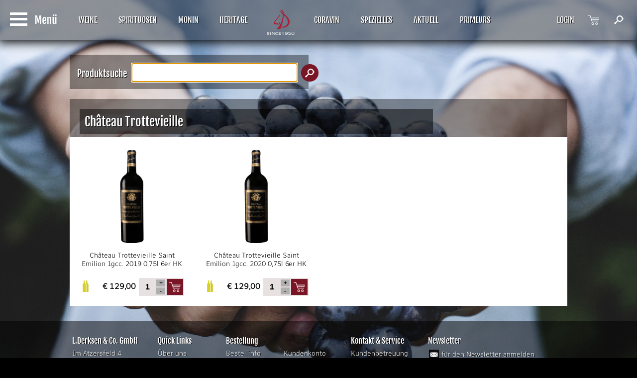

--- FILE ---
content_type: text/html; charset=UTF-8
request_url: https://www.derksen.at/marken/588_chteau_trottevieille
body_size: 5299
content:
<!DOCTYPE html PUBLIC "-//W3C//DTD XHTML 1.0 Transitional//EN" "http://www.w3.org/TR/xhtml1/DTD/xhtml1-transitional.dtd">
<html xmlns="http://www.w3.org/1999/xhtml"><head>
<meta http-equiv="Content-Type" content="text/html; charset=utf-8" />
<base href="https://www.derksen.at/">

<link rel="stylesheet" type="text/css"  href="_css/style.php">
<!--[if IE]>
<link rel="stylesheet" type="text/css" media="screen" href="_css/ie.css" />
<![endif]--><link rel="shortcut icon" href="favicon.ico"/>
<link rel="stylesheet" href="_css/jquery-ui.css">
<script src="_js/jquery-1.10.2.js"></script>
<script src="_js/de_jquery-ui.js"></script>
<meta name="viewport" content="width=device-width">
<script src="_js/jquery.min.js"></script>
<script src="_js/jquery-ui.min.js"></script>
  

	<link  href="_module/gallery/jquery.fancybox.min.css" rel="stylesheet">
<script src="_module/gallery/jquery.fancybox.min.js"></script>
<script type="text/javascript">
	$("[data-fancybox]").fancybox({
		// Options will go here
	
				'transitionIn'		: 'none',
				'transitionOut'		: 'none',
				'titlePosition' 	: 'over',
				'titleFormat'		: function(title, currentArray, currentIndex, currentOpts) {
					return '<span id="fancybox-title-over">Bild ' + (currentIndex + 1) + ' / ' + currentArray.length + (title.length ? ' &nbsp; ' + title : '') + '</span>';
				}
			});
			


		
		
		function toogle_display(toogleID) {
    var x = document.getElementById(toogleID);
    if (x.style.display === "none") {
        x.style.display = "table-row";
    } else {
        x.style.display = "none";
    }
}
function toogle_display_class(toogleCLASS) {
    var all = document.getElementsByClassName(toogleCLASS);
    for (var i = 0; i < all.length; i++) {

  if (all[i].style.display === "none") {
        all[i].style.display = "table-cell";
    } else {
        all[i].style.display = "none";
    }
}

}

function toogle_display_class_block(toogleCLASS) {
    var all = document.getElementsByClassName(toogleCLASS);
    for (var i = 0; i < all.length; i++) {

  if (all[i].style.display === "none") {
        all[i].style.display = "block";
    } else {
        all[i].style.display = "none";
    }
}

}
function display_content(content_id)
	{
		
		jQuery('.display_content').each(function() {
            jQuery(this).hide();
        });
		jQuery('.display_content.'+content_id).each(function() {
            jQuery(this).show();
        });
		
		
	}
function set_content(content_name, content_value, mode)
{
  switch(mode)
  {
    case "0":
    {
      document.getElementById(content_name).value = content_value;
      break;
    }
    case "1":
    {
      if(document.getElementById(content_name).value!=="")
      document.getElementById(content_name).value =parseInt(document.getElementById(content_name).value) + parseInt(content_value);
    else
      document.getElementById(content_name).value = parseInt(content_value);

      break;
    }
  }
}

function hide_line(hideID) {
    var x = document.getElementById(hideID);
    x.style.display = "none";   
}


function set_content_class(class_name, class_value, mode) {
    var all = document.getElementsByClassName(class_name);  
    var old = document.getElementsByClassName(class_value);
   for (var i = 0; i < all.length; i++) {

  if(old[i].value!=="")
  {
    if (all[i].value !== "") {
	  all[i].value = parseInt(all[i].value) + parseInt(old[i].value);
      } else {
	  all[i].value = parseInt(old[i].value);
      }
  }
}

}

function toogle_menu() {
    

    var x = document.getElementById("grayout");
    switch(x.className) {
    case "toogle_display":
        x.className = "toogle_display_mobile";
        break;
    case "toogle_display_mobile":
        x.className = "toogle_display";
        break;
	case "toogle_display_mobile_start":
        x.className = "toogle_display_mobile_start2";
        break;
	case "toogle_display_mobile_start2":
        x.className = "toogle_display_mobile_start";
        break;
   
}
       
    var x = document.getElementById("mobile_menu");
    switch(x.className) {
    case "toogle_display":
        x.className = "toogle_display_mobile";
        break;
    case "toogle_display_mobile":
        x.className = "toogle_display";
        break;
	case "toogle_display_mobile_start":
        x.className = "toogle_display_mobile_start2";
        break;
	case "toogle_display_mobile_start2":
        x.className = "toogle_display_mobile_start";
        break;
   
}

    var x = document.getElementById("mainHead");
    switch(x.className) {
    case "mainHead":
        x.className = "mainHead_mobile";
        break;
    case "mainHead_mobile":
        x.className = "mainHead";
        break;
	case "mainHead_mobile_start":
        x.className = "mainHead_mobile_start2";
        break;
	case "mainHead_mobile_start2":
        x.className = "mainHead_mobile_start";
        break;
   
}
var x = document.getElementById("menu7");
    switch(x.className) {
    case "menu":
        x.className = "menu_mobile";
        break;
    case "menu_mobile":
        x.className = "menu";
        break;
	case "menu_mobile_start":
        x.className = "menu_mobile_start2";
        break;
	case "menu_mobile_start2":
        x.className = "menu_mobile_start";
        break;
   
}
var x = document.getElementById("menu8");
    switch(x.className) {
    case "menu":
        x.className = "menu_mobile";
        break;
    case "menu_mobile":
        x.className = "menu";
        break;
	case "menu_mobile_start":
        x.className = "menu_mobile_start2";
        break;
	case "menu_mobile_start2":
        x.className = "menu_mobile_start";
        break;
   
}
var x = document.getElementById("menu9");
    switch(x.className) {
    case "menu":
        x.className = "menu_mobile";
        break;
    case "menu_mobile":
        x.className = "menu";
        break;
	case "menu_mobile_start":
        x.className = "menu_mobile_start2";
        break;
	case "menu_mobile_start2":
        x.className = "menu_mobile_start";
        break;
   
}
var x = document.getElementById("menu10");
    switch(x.className) {
    case "menu":
        x.className = "menu_mobile";
        break;
    case "menu_mobile":
        x.className = "menu";
        break;
	case "menu_mobile_start":
        x.className = "menu_mobile_start2";
        break;
	case "menu_mobile_start2":
        x.className = "menu_mobile_start";
        break;
   
}
if(document.getElementById('menu11') !== null)
{
var x = document.getElementById("menu11");
    switch(x.className) {
    case "menu":
        x.className = "menu_mobile";
        break;
    case "menu_mobile":
        x.className = "menu";
        break;
	case "menu_mobile_start":
        x.className = "menu_mobile_start2";
        break;
	case "menu_mobile_start2":
        x.className = "menu_mobile_start";
        break;
   
}
}
if(document.getElementById('menu13') !== null)
{
var x = document.getElementById("menu13");
    switch(x.className) {
    case "menu":
        x.className = "menu_mobile";
        break;
    case "menu_mobile":
        x.className = "menu";
        break;
	case "menu_mobile_start":
        x.className = "menu_mobile_start2";
        break;
	case "menu_mobile_start2":
        x.className = "menu_mobile_start";
        break;
   
}
}if(document.getElementById('menu2323') !== null)
{
var x = document.getElementById("menu2323");
    switch(x.className) {
    case "menu":
        x.className = "menu_mobile";
        break;
    case "menu_mobile":
        x.className = "menu";
        break;
	case "menu_mobile_start":
        x.className = "menu_mobile_start2";
        break;
	case "menu_mobile_start2":
        x.className = "menu_mobile_start";
        break;
   
}
}if(document.getElementById('menu907') !== null)
{
var x = document.getElementById("menu907");
    switch(x.className) {
    case "menu":
        x.className = "menu_mobile";
        break;
    case "menu_mobile":
        x.className = "menu";
        break;
	case "menu_mobile_start":
        x.className = "menu_mobile_start2";
        break;
	case "menu_mobile_start2":
        x.className = "menu_mobile_start";
        break;
   
}
}if(document.getElementById('menu2397') !== null)
{
var x = document.getElementById("menu2397");
    switch(x.className) {
    case "menu":
        x.className = "menu_mobile";
        break;
    case "menu_mobile":
        x.className = "menu";
        break;
	case "menu_mobile_start":
        x.className = "menu_mobile_start2";
        break;
	case "menu_mobile_start2":
        x.className = "menu_mobile_start";
        break;
   
}
}

       
if(document.getElementById('site1') !== null)
{
    var x = document.getElementById("site1");
    if (x.className === "site") {
        x.className = "site_mobile";
    } else {
        x.className = "site";
    }
  } 
  if(document.getElementById('site2') !== null)
{
    var x = document.getElementById("site2");
    if (x.className === "site") {
        x.className = "site_mobile";
    } else {
        x.className = "site";
    }
  }
    
     var x = document.getElementById("footer_basic");
    if (x.className === "footer_basic") {
        x.className = "footer_basic_mobile";
    } else {
        x.className = "footer_basic";
    }
     var x = document.getElementById("footer_end");
    if (x.className === "footer_end") {
        x.className = "footer_end_mobile";
    } else {
        x.className = "footer_end";
    }
   
    
    
    
    var x = document.getElementById("slide_1");
    if(x != null && typeof(x) != 'undefined')
    {
    if (x.className === "slide_img") {
        x.className = "slide_img_mobile";
    } else {
        x.className = "slide_img";
    }
  }

   
    var x = document.getElementById("logo");
    switch(x.className) {
    case "logo":
        x.className = "logo_mobile";
        break;
    case "logo_mobile":
        x.className = "logo";
        break;
	case "logo_mobile_start":
        x.className = "logo_mobile_start2";
        break;
	case "logo_mobile_start2":
        x.className = "logo_mobile_start";
        break;
   
}
 var x = document.getElementById("logo2");
    switch(x.className) {
    case "logo_small":
        x.className = "logo_small_mobile";
        break;
    case "logo_small_mobile":
        x.className = "logo_small";
        break;
	case "logo_small_mobile_start":
        x.className = "logo_small_mobile_start2";
        break;
	case "logo_small_mobile_start2":
        x.className = "logo_small_mobile_start";
        break;
   
}

}


function print_window() {
  window.print();
}


function add_one(tmp_number)
{
  var results = +document.getElementById(tmp_number).value;     
  document.getElementById(tmp_number).value = results + 1;
}


function sub_one(tmp_number)
{
  var results = +document.getElementById(tmp_number).value;
  if(results > 1)
  document.getElementById(tmp_number).value = results - 1;
}
	</script>





<title>L. Derksen & Co. Gmbh. | Fine Wines & Spirits</title>

</head>

<body style="background-image: url(_img/background_111.jpg);">
 
  <div  class="hide_print" >
	<div id="mainHead" class="mainHead">
   <a href="javascript:void(0);"  style="position: absolute;top: 25px;left: 20px; z-index:100" onclick="toogle_menu();"> <img src="_img/icon_menu.png"></a>
	<nav class="mainNav">
		<ul style="z-index:2" class="mainNav"> 
		 <li class="menu" id="menu7" style=" ">		
							<a href="weine">WEINE</a>
						  </li><li class="menu" id="menu8" style=" ">		
							<a href="spirituosen">SPIRITUOSEN</a>
						  </li><li class="menu" id="menu9" style=" ">		
							<a href="monin">MONIN</a>
						  </li><li class="menu" id="menu2323" style=" ">		
							<a href="heritage">HERITAGE</a>
						  </li><li class="logo" id="logo"><a href="https://www.derksen.at/" style="padding:0px"><img src="_img/logo.svg" style="width: 175px;   height: 59px;" alt="L.Derksen & Co. GmbH"  title="L.Derksen & Co. GmbH"></a></li><li class="logo_small" id="logo2"><a href="https://www.derksen.at/" style="padding:0px"><img src="_img/logo2.svg" style="width:56px; height:50px; margin-left:9px; margin-right:9px" alt="L.Derksen & Co. GmbH"  title="L.Derksen & Co. GmbH"></a></li><li class="menu" id="menu907" style=" ">		
							<a href="https://www.derksen.at/marken/641_coravin">CORAVIN</a>
						  </li><li class="menu" id="menu10" style=" ">		
							<a href="spezielles">SPEZIELLES</a>
						  </li><li class="menu" id="menu593" style=" display: block !important; float:right; margin-right:1%;  position:absolute; right:50px;  ">		
							<a href="warenkorb"><img src="_img/icon_shopping_cart.png" /></a>
						  </li><li class="menu" id="menu11" style=" ">		
							<a href="aktuell">AKTUELL</a>
						  </li><li class="menu" id="menu13" style=" display: block !important; float:right; margin-right:1%;  position:absolute; right:100px;  ">		
							<a href="login">LOGIN</a>
						  </li><li class="menu" id="menu12" style=" max-width:50px; display: block !important; float:right; margin-right:1%;  position:absolute; right:0px;  ">		
							<a href="suche"> <img src="_img/icon_search.png" /></a>
						  </li><li class="menu" id="menu2397" style=" ">		
							<a href="bordeauxsubskription">PRIMEURS</a>
						  </li>                  
                   
			</ul>
		</div>
</div>
   
	 <div class="site"  id="site1"  > 
<div class="hide_print"><div class="modul_bottom" style="float:none; !important"><div class="modul_design_black" style="padding: 15px !important;"><div class="modul_content_50_right" >
  <h2 style="position:absolute;  z-index:1;     padding: 11px 0px 0px 0px;">Produktsuche</h2>
  <div class="modul_desktop" />
  <form action="suche" method="post">
  <input type="text" name="search" class="search_big" autofocus="">
  <input type="hidden" name="sub_site" value="search_product">
  <input type="submit" class="search_big_button" value="">
  </form>
  </div>
  <div class="mobile_modul" />
  <form action="suche" method="post">
  <input type="text" name="search" class="search_big" >
  <input type="hidden" name="sub_site" value="search_product">
  <input type="submit" class="search_big_button" value="">
  </form>
  </div>
</div></div></div></div>



<div class="modul_desktop"><div class="modul_top">
<div class="modul_block" style="float:left;">
<div class="modul_design_black" style="padding: 20px 20px 5px !important;"><div class="modul_content_75" style=""><h1 style="background-image:url(_img/black_transparent.png); padding:10px">Château Trottevieille</h1></div><div class="modul_content_25" ></div><div style="clear:both"></div><div class="modul_content_100"></div><div style="clear:both"></div></div></div><div class="modul_block" style="width:100%; background-color:white;"><div class="modul_design_black" style="padding: 10px;  background-color:white;"><div class="modul_design_white"><div class="modul_content_25"><a href="p/1371193119-ch_trottevieille_saint_emilion_1gcc_2019_075" style="text-align:center"><img src="_img/product/1371193119_v_web.jpg"  /><div class="product_text_grid" style="text-shadow:none;padding-bottom: 4px;">Château Trottevieille Saint Emilion 1gcc. 2019 0,75l 6er HK</div></a><div style="clear:both;"></div><p style="float:left; padding: 4px 0px;    font-size: 16px;font-weight: bold;  "><img src="_img/icon_yellow.png" alt="nur wenig lagernd" title="nur wenig lagernd" style="float:left; margin-right:0px"  /></p><form action="" method="POST" style="float:right;"><table style="background-color:#e8e1e2;margin-left: 2px;"><tr>
						<td>  <input type="hidden" name="current_site" value="" ><input type="text" name="qty[1371193119]" id="qty[1371193119]" style="width:20px; padding:0px 2px; text-align:center; background-color:#e8e1e2; font-weight:bold;" value="1"></td>
						  <td>
							<input type="button" onclick="add_one('qty[1371193119]');" value="+" style="width: 18px; height: 14px; font-size: 12px;padding: 0px; margin: 1px;background-color: #b0afb0; color: black;font-weight: bold;"><br/>
							<input type="button" value="-" onclick="sub_one('qty[1371193119]');" style="width: 18px; height: 14px; font-size: 12px;padding: 0px; margin: 1px;background-color: #b0afb0; color: black;font-weight: bold; font-family:Roboto"></td>
				  
				  <td>
				  <input type="submit" name="add_to_basket" value=" " style="background-color:#791524; background-image:url(_img/icon_shopping_cart.png); background-repeat:no-repeat;box-shadow: none; background-position:center;width:33px;  padding:0px; margin:0px; height:32px"></td></tr></table></form></p><p style="float:right; padding: 7px 4px 4px 0px;    font-size: 16px;font-weight: bold; text-shadow:none !important; ">&euro; 129,00 </p></div></div></div><div class="modul_design_black" style="padding: 10px;  background-color:white;"><div class="modul_design_white"><div class="modul_content_25"><a href="p/1371193120-ch_trottevieille_saint_emilion_1gcc_2020_075" style="text-align:center"><img src="_img/product/1371193119_v_web.jpg"  /><div class="product_text_grid" style="text-shadow:none;padding-bottom: 4px;">Château Trottevieille Saint Emilion 1gcc. 2020 0,75l 6er HK</div></a><div style="clear:both;"></div><p style="float:left; padding: 4px 0px;    font-size: 16px;font-weight: bold;  "><img src="_img/icon_yellow.png" alt="nur wenig lagernd" title="nur wenig lagernd" style="float:left; margin-right:0px"  /></p><form action="" method="POST" style="float:right;"><table style="background-color:#e8e1e2;margin-left: 2px;"><tr>
						<td>  <input type="hidden" name="current_site" value="" ><input type="text" name="qty[1371193120]" id="qty[1371193120]" style="width:20px; padding:0px 2px; text-align:center; background-color:#e8e1e2; font-weight:bold;" value="1"></td>
						  <td>
							<input type="button" onclick="add_one('qty[1371193120]');" value="+" style="width: 18px; height: 14px; font-size: 12px;padding: 0px; margin: 1px;background-color: #b0afb0; color: black;font-weight: bold;"><br/>
							<input type="button" value="-" onclick="sub_one('qty[1371193120]');" style="width: 18px; height: 14px; font-size: 12px;padding: 0px; margin: 1px;background-color: #b0afb0; color: black;font-weight: bold; font-family:Roboto"></td>
				  
				  <td>
				  <input type="submit" name="add_to_basket" value=" " style="background-color:#791524; background-image:url(_img/icon_shopping_cart.png); background-repeat:no-repeat;box-shadow: none; background-position:center;width:33px;  padding:0px; margin:0px; height:32px"></td></tr></table></form></p><p style="float:right; padding: 7px 4px 4px 0px;    font-size: 16px;font-weight: bold; text-shadow:none !important; ">&euro; 129,00 </p></div></div></div><br/><br/><div style="clear:both"></div></div></div><div style="clear:both"></div></div></div></div></div><div class="mobile_modul"><div class="modul_top">
<div class="modul_block" style="float:left;">
<div class="modul_design_black" style="padding: 20px 20px 5px !important;"><div class="modul_content_75" style=""><h1 style="background-image:url(_img/black_transparent.png); padding:10px">Château Trottevieille</h1></div><div class="modul_content_25" ></div><div style="clear:both"></div><div class="modul_content"></div><div style="clear:both"></div></div><div class="modul_design_black" style="padding: 10px; background-color:white;"><div class="modul_design_white"><div style="width:100%"><a href="p/1371193119-ch_trottevieille_saint_emilion_1gcc_2019_075" style="text-align:center; display:block;"><img src="_img/product/1371193119_v_web.jpg" style="max-width:100%"  /><br/>Château Trottevieille Saint Emilion 1gcc. 2019 0,75l 6er HK</a><div style="clear:both;"></div><div style="width: 240px;    margin: 5px auto;"><p style="float:left; padding: 4px 0px;    font-size: 16px;font-weight: bold;  "><img src="_img/icon_yellow.png" alt="nur wenig lagernd" title="nur wenig lagernd" style="float:left; margin-right:0px"  /></p><form action="" method="POST" style="float:right;"><table style="background-color:#e8e1e2;margin-left: 2px;"><tr>
						<td>  <input type="hidden" name="current_site" value="" ><input type="text" name="qty[1371193119]" id="qty[1371193119]" style="width:20px; padding:0px 2px; text-align:center; background-color:#e8e1e2; font-weight:bold;" value="1"></td>
						  <td>
							<input type="button" onclick="add_one('qty[1371193119]');" value="+" style="width: 18px; height: 14px; font-size: 12px;padding: 0px; margin: 1px;background-color: #b0afb0; color: black;font-weight: bold;"><br/>
							<input type="button" value="-" onclick="sub_one('qty[1371193119]');" style="width: 18px; height: 14px; font-size: 12px;padding: 0px; margin: 1px;background-color: #b0afb0; color: black;font-weight: bold; font-family:Roboto"></td>
				  
				  <td>
				  <input type="submit" name="add_to_basket" value=" " style="background-color:#791524; background-image:url(_img/icon_shopping_cart.png); background-repeat:no-repeat;box-shadow: none; background-position:center;width:33px;  padding:0px; margin:0px; height:32px"></td></tr></table></form></p><p style="float:right; padding: 7px 4px 4px 0px;    font-size: 16px;font-weight: bold; text-shadow:none !important; ">&euro; 129,00 </p></div></div></div></div><div class="modul_design_black" style="padding: 10px; background-color:white;"><div class="modul_design_white"><div style="width:100%"><a href="p/1371193120-ch_trottevieille_saint_emilion_1gcc_2020_075" style="text-align:center; display:block;"><img src="_img/product/1371193119_v_web.jpg" style="max-width:100%"  /><br/>Château Trottevieille Saint Emilion 1gcc. 2020 0,75l 6er HK</a><div style="clear:both;"></div><div style="width: 240px;    margin: 5px auto;"><p style="float:left; padding: 4px 0px;    font-size: 16px;font-weight: bold;  "><img src="_img/icon_yellow.png" alt="nur wenig lagernd" title="nur wenig lagernd" style="float:left; margin-right:0px"  /></p><form action="" method="POST" style="float:right;"><table style="background-color:#e8e1e2;margin-left: 2px;"><tr>
						<td>  <input type="hidden" name="current_site" value="" ><input type="text" name="qty[1371193120]" id="qty[1371193120]" style="width:20px; padding:0px 2px; text-align:center; background-color:#e8e1e2; font-weight:bold;" value="1"></td>
						  <td>
							<input type="button" onclick="add_one('qty[1371193120]');" value="+" style="width: 18px; height: 14px; font-size: 12px;padding: 0px; margin: 1px;background-color: #b0afb0; color: black;font-weight: bold;"><br/>
							<input type="button" value="-" onclick="sub_one('qty[1371193120]');" style="width: 18px; height: 14px; font-size: 12px;padding: 0px; margin: 1px;background-color: #b0afb0; color: black;font-weight: bold; font-family:Roboto"></td>
				  
				  <td>
				  <input type="submit" name="add_to_basket" value=" " style="background-color:#791524; background-image:url(_img/icon_shopping_cart.png); background-repeat:no-repeat;box-shadow: none; background-position:center;width:33px;  padding:0px; margin:0px; height:32px"></td></tr></table></form></p><p style="float:right; padding: 7px 4px 4px 0px;    font-size: 16px;font-weight: bold; text-shadow:none !important; ">&euro; 129,00 </p></div></div></div></div><br/><br/><div style="clear:both"></div></div></div><div style="clear:both"></div></div></div></div></div></div>

<div class="hide_print" style="background-image:url(_img/black_transparent.png); background-repeat:repeat; width:100%;         min-height: 160px;
    padding-top: 15px; ">


<div id="footer_basic" class="footer_basic" >
<div style="margin-right:40px;padding-bottom:20px; float:left">
<p style="color:white; text-shadow: 1px 1px black;
    font-size:16px;
    font-family:fjallaone;text-decoration:none; padding-bottom:5px;" >L.Derksen &amp; Co. GmbH</p>
<p style="text-shadow: 1px 1px black;
    font-size:14px; line-height:22px; color:white;
	text-decoration:none;">Im Atzersfeld 4<br/>
A-2100 Leobendorf<br/><br/><a href="https://www.facebook.com/l.derksen.co" target="_blank"><img src="_img/facebook.png" style="margin:0px 10px 0px 0px;" ></a>
<a href="https://www.instagram.com/l.derksen.co/" target="_blank"> <img src="_img/instagram.png" style="margin:0px 10px;"></a><a href="https://at.linkedin.com/company/derksen" target="_blank"><img src="_img/linkedin.png" style="margin:0px 0px 0px 10px;" ></a>

</div>
<div style="margin-left:0px; margin-right:0px; float:left;  padding-bottom:20px; "><p style="color:white; text-shadow: 1px 1px black;
    font-size:16px;
	font-family:fjallaone;text-decoration:none; padding-bottom:5px;" >Quick Links</p><div style=" float:left; "></div><div  style="margin-right:40px; margin-left:0px; float:left"><a href="about" style="text-shadow: 1px 1px black;
    font-size:14px !important; line-height:22px; color:white;
	text-decoration:none;">Über uns</a><br/><a href="marken" style="text-shadow: 1px 1px black;
    font-size:14px !important; line-height:22px; color:white;
	text-decoration:none;">Unsere Marken</a><br/><a href="recipes" style="text-shadow: 1px 1px black;
    font-size:14px !important; line-height:22px; color:white;
	text-decoration:none;">Rezepte</a><br/><a href="https://www.derksen.at/bordeaux24.html" style="text-shadow: 1px 1px black;
    font-size:14px !important; line-height:22px; color:white;
	text-decoration:none;">Bordeaux 2024</a><br/></div></div><div style="margin-left:0px; margin-right:0px; float:left;  padding-bottom:20px; "><p style="color:white; text-shadow: 1px 1px black;
    font-size:16px;
	font-family:fjallaone;text-decoration:none; padding-bottom:5px;" >Bestellung</p><div style=" float:left; "></div><div  style="margin-right:40px; margin-left:0px; float:left"><a href="https://www.derksen.at/bestellinfo" style="text-shadow: 1px 1px black;
    font-size:14px !important; line-height:22px; color:white;
	text-decoration:none;">Bestellinfo</a><br/><a href="https://www.derksen.at/versand" style="text-shadow: 1px 1px black;
    font-size:14px !important; line-height:22px; color:white;
	text-decoration:none;">Versandinfo</a><br/><a href="https://www.derksen.at/bezahlarten" style="text-shadow: 1px 1px black;
    font-size:14px !important; line-height:22px; color:white;
	text-decoration:none;">Bezahlarten</a><br/><a href="https://www.derksen.at/warenkorb" style="text-shadow: 1px 1px black;
    font-size:14px !important; line-height:22px; color:white;
	text-decoration:none;">Warenkorb</a><br/></div><div  style="margin-right:40px; margin-left:0px; float:left"><a href="https://www.derksen.at/login" style="text-shadow: 1px 1px black;
    font-size:14px !important; line-height:22px; color:white;
	text-decoration:none;">Kundenkonto</a><br/><a href="https://www.derksen.at/widerrufsrecht" style="text-shadow: 1px 1px black;
    font-size:14px !important; line-height:22px; color:white;
	text-decoration:none;">Widerrufsrecht</a><br/><a href="https://www.derksen.at/support" style="text-shadow: 1px 1px black;
    font-size:14px !important; line-height:22px; color:white;
	text-decoration:none;">Support</a><br/><a href="https://www.derksen.at/faq" style="text-shadow: 1px 1px black;
    font-size:14px !important; line-height:22px; color:white;
	text-decoration:none;">FAQ</a><br/></div></div><div style="margin-left:0px; margin-right:0px; float:left;  padding-bottom:20px; "><p style="color:white; text-shadow: 1px 1px black;
    font-size:16px;
	font-family:fjallaone;text-decoration:none; padding-bottom:5px;" >Kontakt & Service</p><div style=" float:left; "></div><div  style="margin-right:40px; margin-left:0px; float:left"><a href="kundenbetreuer" style="text-shadow: 1px 1px black;
    font-size:14px !important; line-height:22px; color:white;
	text-decoration:none;">Kundenbetreuung</a><br/><a href="https://www.derksen.at/kontakt" style="text-shadow: 1px 1px black;
    font-size:14px !important; line-height:22px; color:white;
	text-decoration:none;">Öffnungszeiten</a><br/><a href="https://www.derksen.at/events" style="text-shadow: 1px 1px black;
    font-size:14px !important; line-height:22px; color:white;
	text-decoration:none;">Veranstaltungen</a><br/></div></div><div style="float:left">
    
    <p style="color:white; text-shadow: 1px 1px black;
    font-size:16px;
    font-family:fjallaone;text-decoration:none; padding-bottom:5px;" >Newsletter</p>

    <table style="color:white; font-size:14px !important; text-shadow: 1px 1px black; padding-bottom:20px; line-height:22px;">
	<tr><td><a href="https://www.derksen.at/newsletter" target="_blank" > <img src="_img/mail.png" style="max-height:20px" /></a></td><td colspan="3"><a href="https://www.derksen.at/newsletter" target="_blank" >für den Newsletter anmelden</a></td></tr>
	<tr style="line-height:14px"><td>&nbsp;</td></tr>
	<tr><td width="23px"><img src="_img/icon_phone.png" style="max-height:20px" /></td> <td>02262 68 142 0</td><td width="23px"><a href="kontakt"><img src="_img/icon_place.png" style="max-height:20px" /></a></td> <td><a href="kontakt" style="text-decoration:none; font-size:14px !important">Kontakt/Anfahrt</a></td></tr>
	<tr><td width="23px"><img src="_img/icon_fax.png" style="max-height:20px" /></td> <td style="padding-right:2px">02262 68 142 33</td><td><a href="kontakt"><img src="_img/icon_mail.png" style="max-height:20px" /></a></td> <td>&#105;&#110;&#102;&#111;&#064;&#100;&#101;&#114;&#107;&#115;&#101;&#110;&#046;&#097;&#116;</td></tr>
 </table>   
</div>
 
</div>

<div style="clear:both"></div>
</div>
<div class="hide_print">
<div id="footer_end" class="footer_end">

  <p style="padding-top:10px; font-size:14px; text-shadow: 1px 1px black;float:left">&copy; 2026 L.Derksen &amp; Co. GmbH | <a href="impressum" style="color:white; text-decoration:none;">Impressum</a> | <a href="datenschutz" style="color:white; text-decoration:none;">Datenschutz</a> | <a href="agbs" style="color:white; text-decoration:none;">AGB</a> | <a href="https://www.derksen.at/_img/derksen_bio_zertifikat.pdf">AT-BIO-301 Bioprodukte sind als BIO gekennzeichnet.</a></p>
   <div  style="float:right"> <a href="http://www.derksen.at/monincup" target="_blank" style="margin-right:20px;"><img src="_img/monincup.png" alt="Monin Schüler Cup" title="Monin Schülercup" /></a>
  <a href="http://www.moninshop.at/" target="_blank" ><img src="_img/moninshop.png" alt="Moninshop" title="Monin Online Shop" /></a>
   </div>
  </div>  
</div>



<div class="hide_print">
 <div id="grayout" class="toogle_display">
 
</div>
<div id="mobile_menu" class="toogle_display">
<a href="https://www.derksen.at/" ><img src="_img/icon_home.png" style="float:left" /> Startseite </a><p style="clear:both"></p> <a href="https://www.derksen.at/login" ><img src="_img/icon_user_small.png" style="float:left" /> Login</a><p style="clear:both"></p>
    <p style="font-size:20px;font-weight:bold;margin-top:20px; margin-bottom:0px">
    
    <a href="javascript:void(0);" onclick="toogle_display_class_block('mobile_produkte');" ><img src="_img/arrow_down.png" class="mobile_produkte" style="float:left; display:block" /><img src="_img/arrow_right.png" class="mobile_produkte" style="float:left; display:none" />Produkte</a></p><p class="mobile_produkte" style="display:block" ><a href="https://www.derksen.at/suche" style="padding-left:28px; ">Produktsuche</a><a href="https://www.derksen.at/aktuell" style="padding-left:28px">Aktuell</a><br/><a href="https://www.derksen.at/weine" style="padding-left:28px">Weine</a><a href="https://www.derksen.at/spirituosen" style="padding-left:28px">Spirituosen</a><a href="https://www.derksen.at/monin" style="padding-left:28px">Monin</a><a href="https://www.derksen.at/heritage" style="padding-left:28px">Heritage</a><a href="https://www.derksen.at/marken/641_coravin" style="padding-left:28px">Coravin</a><a href="https://www.derksen.at/spezielles" style="padding-left:28px">Spezielles</a><br/><a href="https://www.derksen.at/marken" style="padding-left:28px">Unsere Marken</a><a href="https://www.derksen.at/bordeaux24.html" style="padding-left:28px">Bordeaux 2024</a><a href="https://www.derksen.at/recipes" style="padding-left:28px">Rezepte</a></p><p style="font-size:20px;font-weight:bold;margin-top:20px; margin-bottom:0px">
    
    <a href="javascript:void(0);" onclick="toogle_display_class_block('mobile_company');" ><img src="_img/arrow_down.png" class="mobile_company" style="float:left; display:none" /><img src="_img/arrow_right.png" class="mobile_company" style="float:left; " />Unternehmen</a></p><p class="mobile_company" style="display:none" ><a href="https://www.derksen.at/about" style="padding-left:28px; ">Über uns</a><a href="https://www.derksen.at/kundenbetreuer" style="padding-left:28px">Kundenbetreuer</a></p><p style="font-size:20px;font-weight:bold;margin-top:20px; margin-bottom:0px">
    
    <a href="javascript:void(0);" onclick="toogle_display_class_block('mobile_download');" ><img src="_img/arrow_down.png" class="mobile_download" style="float:left; display:none" /><img src="_img/arrow_right.png" class="mobile_download" style="float:left; " />Downloads</a></p><p class="mobile_download" style="display:none" ><a href="https://www.derksen.at/downloads" style="padding-left:28px; ">Downloads</a><a href="http://www.derksen.at/Sortimentsliste.pdf" target="_blank" style="padding-left:28px">Sortimentsliste</a></p><p style="font-size:20px;font-weight:bold;margin-top:20px; margin-bottom:0px"><a href="javascript:void(0);" onclick="toogle_display_class_block('mobile_contact');" ><img src="_img/arrow_down.png" class="mobile_contact" style="float:left; display:none" /><img src="_img/arrow_right.png" class="mobile_contact" style="float:left; " />Kontakt</a></p><p class="mobile_contact" style="display:none" ><a href="https://www.derksen.at/bestellung" style="padding-left:28px; ">Bestellung</a><a href="https://www.derksen.at/kontakt" style="padding-left:28px">Kontakt/Anfahrt</a><a href="https://www.derksen.at/kontakt" style="padding-left:28px">Öffnungszeiten</a></p>


</div></div>


</div>



  <!-- // bss-slides -->  

<script src="_js/hammer.min.js"></script><!-- for swipe support on touch interfaces -->
<script src="_js/slide.min.js"></script>
<script>
var opts = {
    auto : {
        speed : 5000, 
        pauseOnHover : true
    },
    fullScreen : false, 
    swipe : true
};
makeBSS('.num1', opts);

var opts2 = {
    auto : {
        speed : 7500, 
        pauseOnHover : true
    },
    fullScreen : false,
    swipe : true
};
makeBSS('.num2', opts2);
</script>
</body>
</html>

--- FILE ---
content_type: image/svg+xml
request_url: https://www.derksen.at/_img/logo2.svg
body_size: 8134
content:
<?xml version="1.0" encoding="UTF-8"?>
<svg id="Ebene_1" xmlns="http://www.w3.org/2000/svg" xmlns:xlink="http://www.w3.org/1999/xlink" version="1.1" viewBox="0 0 211.62 191.02">
  <!-- Generator: Adobe Illustrator 29.6.1, SVG Export Plug-In . SVG Version: 2.1.1 Build 9)  -->
  <defs>
    <style>
      .st0 {
        fill: none;
      }

      .st1 {
        fill: #ac1f34;
      }

      .st2 {
        fill: #fff;
      }

      .st3 {
        clip-path: url(#clippath);
      }
    </style>
    <clipPath id="clippath">
      <rect class="st0" x="0" y=".49" width="211.62" height="191.02"/>
    </clipPath>
  </defs>
  <g class="st3">
    <path class="st1" d="M99.91,26.96c-.17,3.6.87,7.28-3.47,13.99s-35.28,42.97-38.82,48.05c-3.54,5.08-9.99,18.8,4.59,21.51,11.22,2.09,17.76,1.49,19.99,1.53,2.23.05,1.83-.68,2.15-2.18.32-1.5,1.24-3.51,1.97-3.91.73-.4,1.43-1.66,1.64-2.66.21-1,1.5-3.15-.22-2.84-1.72.31-6.14,1.15-13.07,1.57-9.64.58-15.47-6.64-7.26-16.34,8.21-9.7,30.99-39.29,32.59-42.01,1.64-2.78,3.78-8.8,2.85-10.75-.93-1.95-2.93-5.97-2.93-5.97"/>
    <path class="st1" d="M87.86,114.7l5.57-.07c1.41-2.28,1.1-3.88,1.91-5.64.8-1.76,5.56-12.38,6.6-14.52l-5.27.18c-2.5,5.71-4.44,9.73-5.49,12.13-1.38,3.14-3.32,7.92-3.32,7.92"/>
    <path class="st1" d="M110.12,127.92c6.88,1.86,17.52,1.62,24.72-1.48,24.41-10.51,31.88-31.54,19.9-57.79-4.56-10-16.14-22.47-25.19-29.84.12,3.34-1.07,12.05-1.72,18.27-.65,6.22-8.69,48.98-17.71,70.85M122.7,22.93s-1.37-3.41-2.62-7.2c-1.25-3.8-2.54-5.36-4.99-8.12-2.45-2.76-4.74-1.07-5.05.8-.31,1.87,1.16,4.91,3.1,7.2,1.94,2.29,6,5.24,8.16,6.65l1.4.68ZM101.71,148.38l-24.21-4.09c2.4-5.78,4.25-4.38,7.62-8.81,2.6-3.44,3.51-4.18,5.1-6.49,2-2.92,5.54-7.13,8.15-11.43,10.89-17.97,19.76-44.29,21.35-55.49,1.59-11.2,3.76-23.66,2.7-29.08-10.26-7.96-11.31-8.15-14.42-12.25-3.05-4.01-6.19-13.53-1.24-17.92,4.81-4.25,11.56-2.38,15.72,3.17,3.77,5.03,4.69,11.36,6.72,20.95,19.27,13.73,46.13,42.69,45.45,64.68-.83,26.66-27.7,43.33-46.78,43.74-9.53.21-13.31-1.52-19.4-2.29-1.4,3.57-2.4,5.78-3.89,9.3-.8,1.9-2.85,6.02-2.85,6.02"/>
    <path class="st2" d="M210.82,174.73c-.53-1.41-1.29-2.62-2.28-3.66-.99-1.03-2.2-1.85-3.64-2.45-1.43-.6-3.07-.9-4.9-.9s-3.47.3-4.91.9c-1.43.6-2.65,1.42-3.64,2.45-.99,1.03-1.75,2.25-2.28,3.66-.53,1.41-.8,2.93-.8,4.56s.26,3.16.8,4.56c.53,1.41,1.29,2.62,2.28,3.66.99,1.03,2.2,1.83,3.64,2.39,1.43.56,3.07.84,4.91.84s3.47-.28,4.9-.84c1.43-.56,2.65-1.36,3.64-2.39.99-1.03,1.75-2.25,2.28-3.66.53-1.4.8-2.93.8-4.56s-.27-3.16-.8-4.56M206.11,185.79c-1.32,1.61-3.36,2.41-6.11,2.41s-4.79-.8-6.11-2.41c-1.32-1.61-1.98-3.77-1.98-6.5s.66-4.89,1.98-6.5c1.32-1.61,3.36-2.41,6.11-2.41s4.79.8,6.11,2.41c1.32,1.61,1.98,3.77,1.98,6.5s-.66,4.89-1.98,6.5M164.03,176.19l4.86,4.48.47-.47c-.17-.23-.26-.39-.26-.47,0-.37.5-.78,1.49-1.23.99-.44,2.35-.67,4.07-.67,1.81,0,3.27.44,4.39,1.31,1.12.88,1.68,2.04,1.68,3.51,0,1.72-.6,3.03-1.79,3.94-1.19.9-2.73,1.36-4.63,1.36-1.23,0-2.32-.11-3.25-.34-.93-.23-1.72-.5-2.37-.82-.64-.32-1.13-.64-1.46-.99-.33-.34-.49-.63-.49-.86,0-.26.06-.52.17-.78l-.39-.34-2.97,4.3.47.3c.17-.23.4-.34.69-.34.17,0,.48.14.93.43.44.29,1.04.6,1.79.95.75.34,1.66.64,2.73.9,1.08.26,2.32.39,3.72.39,3.53,0,6.14-.75,7.83-2.24,1.69-1.49,2.54-3.5,2.54-6.02,0-1.12-.22-2.15-.67-3.1-.45-.95-1.08-1.76-1.92-2.45-.83-.69-1.84-1.23-3.01-1.61-1.18-.39-2.5-.58-3.96-.58-.92,0-1.94.09-3.06.28-1.12.19-2.22.55-3.31,1.1v-5.03h12.95c.43,0,.72.09.86.26.14.17.22.44.22.82h.52v-5.21h-.52c0,.37-.07.64-.22.8-.14.16-.43.24-.86.24h-17.17v.52c.37,0,.64.07.8.21.16.14.24.43.24.86v4.17c0,.8-.07,1.33-.21,1.57-.14.25-.44.4-.9.45v.43ZM141,184.58l-2.37,4.78.56.22c.12-.14.26-.25.43-.32.17-.07.33-.11.47-.11.52,0,1.01.11,1.48.34.47.23.95.4,1.44.52.83.23,1.64.41,2.43.54.79.13,1.74.19,2.86.19,1.63,0,3.11-.23,4.43-.69,1.32-.46,2.45-1.17,3.4-2.13.95-.96,1.67-2.14,2.17-3.55.5-1.41.75-3.03.75-4.86,0-1.69-.23-3.26-.69-4.71-.46-1.45-1.13-2.7-2.02-3.74-.89-1.05-1.99-1.86-3.29-2.45-1.31-.59-2.82-.88-4.54-.88-2.93,0-5.24.66-6.95,1.98-1.71,1.32-2.56,3.27-2.56,5.85,0,1.2.26,2.26.77,3.16.52.9,1.19,1.66,2.02,2.26.83.6,1.79,1.05,2.88,1.35,1.09.3,2.2.45,3.31.45,1.49,0,2.88-.19,4.15-.58,1.28-.39,2.33-1.12,3.16-2.22h.09c0,.14,0,.29.02.43.01.14.02.27.02.39,0,2.7-.65,4.6-1.96,5.72-1.31,1.12-3.19,1.68-5.66,1.68-.86,0-1.68-.09-2.47-.26-.79-.17-1.47-.39-2.04-.67-.57-.27-1.03-.57-1.38-.9-.34-.33-.52-.64-.52-.93,0-.11,0-.21.02-.3.01-.09.04-.2.07-.34l-.52-.21ZM154.49,177.33c-.36.56-.83,1.05-1.42,1.46-.59.42-1.26.74-2.02.97-.76.23-1.54.34-2.35.34s-1.63-.09-2.41-.28c-.77-.19-1.46-.47-2.04-.86s-1.06-.9-1.42-1.55c-.36-.64-.54-1.41-.54-2.3,0-1.55.57-2.77,1.7-3.66,1.13-.89,2.56-1.33,4.28-1.33.8,0,1.61.09,2.41.26.8.17,1.53.47,2.17.88.65.42,1.17.96,1.57,1.64.4.67.6,1.53.6,2.56,0,.69-.18,1.31-.54,1.87M121.25,190.61h5.68v-.52c-.4,0-.68-.09-.82-.28-.14-.19-.22-.44-.22-.75v-19.49c0-.4.06-.68.17-.84.11-.16.34-.24.69-.24v-.52h-5.08v.52c.66,0,.99.27.99.82,0,.37-.24.67-.73.9-.49.23-.9.35-1.25.35-.37,0-.56-.27-.56-.82h-.52v4.39h.52c0-.26.07-.47.22-.65.14-.17.32-.3.54-.39.22-.09.45-.14.71-.17.26-.03.49-.04.69-.04v16.18c0,.32-.07.57-.22.75-.14.19-.42.28-.82.28v.52ZM90.14,188.89c0,.49-.06.81-.19.97-.13.16-.39.24-.8.24v.52h17.81c.43,0,.72.06.86.17.14.11.22.36.22.73h.52v-4.35h-.52c0,.37-.07.64-.22.8-.14.16-.43.24-.86.24h-13.99v-6.11h9.51c.43,0,.72.08.86.24.14.16.22.42.22.8h.52v-4.48h-.52c0,.37-.07.64-.22.8-.14.16-.43.24-.86.24h-9.51v-5.59h13.51c.43,0,.72.08.86.24.14.16.22.42.22.8h.52v-4.47h-.52c0,.37-.07.64-.22.8-.14.16-.43.24-.86.24h-17.34v.52c.4,0,.67.08.8.24.13.16.19.48.19.97v15.49ZM81.54,177.27l2.11-4.43-.52-.17c-.23.32-.46.47-.69.47-.2,0-.49-.09-.86-.26-.37-.17-.85-.36-1.42-.56-.86-.32-1.69-.55-2.5-.69-.8-.14-1.82-.22-3.06-.22-1.46,0-2.84.22-4.13.67-1.29.44-2.42,1.08-3.4,1.91-.98.83-1.74,1.85-2.3,3.06-.56,1.2-.84,2.58-.84,4.13s.27,2.93.82,4.13,1.29,2.22,2.24,3.03c.95.82,2.06,1.42,3.33,1.81,1.28.39,2.65.58,4.11.58,1.38,0,2.56-.13,3.55-.39.99-.26,1.84-.56,2.56-.9.72-.34,1.3-.66,1.74-.95.44-.29.8-.43,1.05-.43.09,0,.19.02.3.07s.29.15.52.32l.47-.34-3.01-3.96-.43.26c.11.26.17.55.17.86,0,.17-.16.42-.47.75-.32.33-.78.66-1.38.99-.6.33-1.34.61-2.22.84-.88.23-1.87.34-2.99.34s-2.14-.18-3.06-.54c-.92-.36-1.72-.85-2.39-1.46-.67-.62-1.19-1.36-1.55-2.22-.36-.86-.54-1.79-.54-2.8s.18-1.95.54-2.84c.36-.89.88-1.67,1.57-2.35.69-.67,1.52-1.2,2.5-1.59.97-.39,2.08-.58,3.31-.58.77,0,1.54.09,2.3.28.76.19,1.45.42,2.07.69.62.27,1.11.55,1.48.82s.56.49.56.67v.39c0,.06-.03.17-.09.34l.52.26ZM38.16,190.61h4.73v-.52c-.46,0-.77-.08-.92-.24-.16-.16-.24-.48-.24-.97v-13.86l12.18,13.9c.14.17.27.31.37.41.1.1.15.22.15.37s-.06.24-.17.3c-.12.06-.46.09-1.03.09v.52h5.77v-.52c-.46,0-.77-.08-.93-.24-.16-.16-.24-.48-.24-.97v-15.49c0-.49.08-.81.24-.97.16-.16.47-.24.93-.24v-.52h-4.73v.52c.46,0,.77.08.92.24.16.16.24.48.24.97v13.3l-11.66-13.38c-.32-.4-.47-.65-.47-.73,0-.11.08-.21.24-.28.16-.07.47-.11.92-.11v-.52h-6.28v.52c.46,0,.77.08.92.24.16.16.24.48.24.97v15.49c0,.49-.08.81-.24.97-.16.16-.47.24-.92.24v.52ZM25.47,190.61h4.82v-.52c-.46,0-.75-.08-.88-.24s-.19-.48-.19-.97v-15.49c0-.49.06-.81.19-.97.13-.16.42-.24.88-.24v-.52h-4.82v.52c.46,0,.75.08.88.24.13.16.19.48.19.97v15.49c0,.49-.07.81-.19.97s-.42.24-.88.24v.52ZM1.67,185.19L0,189.53l.52.17c.06-.14.14-.29.26-.43.12-.14.29-.21.52-.21s.59.09,1.07.28c.49.19,1.08.39,1.79.6.7.21,1.51.4,2.43.56.92.16,1.94.24,3.06.24,3.3,0,5.69-.48,7.16-1.44,1.48-.96,2.22-2.47,2.22-4.54,0-1.29-.38-2.26-1.14-2.9-.76-.65-1.72-1.11-2.86-1.4-1.15-.29-2.39-.47-3.72-.54-1.33-.07-2.57-.18-3.72-.32-1.15-.14-2.1-.39-2.86-.75-.76-.36-1.14-.95-1.14-1.79,0-.4.07-.8.22-1.18.14-.39.41-.73.8-1.03.39-.3.92-.54,1.61-.73.69-.19,1.59-.28,2.71-.28.86,0,1.7.07,2.52.21.82.14,1.55.33,2.19.56.65.23,1.16.47,1.55.73.39.26.58.5.58.73,0,.14,0,.25-.02.32-.01.07-.04.14-.06.19l.52.22,1.59-4.22-.56-.22c-.14.26-.26.42-.34.5s-.2.11-.34.11c-.17,0-.45-.08-.82-.24-.37-.16-.87-.34-1.48-.54-.62-.2-1.36-.38-2.22-.54-.86-.16-1.85-.24-2.97-.24-1.06,0-2.09.11-3.08.32-.99.21-1.86.56-2.6,1.03-.75.47-1.34,1.09-1.79,1.85-.44.76-.67,1.69-.67,2.77,0,1.32.38,2.31,1.14,2.97.76.66,1.71,1.13,2.86,1.42,1.15.29,2.39.47,3.72.54,1.33.07,2.57.19,3.72.35,1.15.16,2.1.42,2.86.8s1.14,1.02,1.14,1.94c0,.98-.55,1.73-1.66,2.26-1.11.53-2.65.8-4.63.8-1.03,0-2.03-.09-2.99-.28-.96-.19-1.81-.41-2.54-.67-.73-.26-1.32-.54-1.77-.84-.44-.3-.67-.57-.67-.8,0-.09.03-.27.09-.56l-.52-.13Z"/>
  </g>
</svg>

--- FILE ---
content_type: application/javascript
request_url: https://www.derksen.at/_js/hammer.min.js
body_size: 5960
content:
/*! Hammer.JS - v2.0.1 - 2014-07-15
 * http://hammerjs.github.io/
 *
 * Copyright (c) 2014 Jorik Tangelder <j.tangelder@gmail.com>;
 * Licensed under the MIT license */


!function(a,b){"use strict";function c(a,b,c){return setTimeout(i(a,c),b)}function d(a,b,c){return Array.isArray(a)?(e(a,c[b],c),!0):!1}function e(a,c,d){var e,f;if(a)if(a.forEach)a.forEach(c,d);else if(a.length!==b)for(e=0,f=a.length;f>e;e++)c.call(d,a[e],e,a);else for(e in a)a.hasOwnProperty(e)&&c.call(d,a[e],e,a)}function f(a,c,d){for(var e=Object.keys(c),f=0,g=e.length;g>f;f++)(!d||d&&a[e[f]]===b)&&(a[e[f]]=c[e[f]]);return a}function g(a,b){return f(a,b,!0)}function h(a,b,c){var d,e=b.prototype;d=a.prototype=Object.create(e),d.constructor=a,d._super=e,c&&f(d,c)}function i(a,b){return function(){return a.apply(b,arguments)}}function j(a,c){return typeof a==eb?a.apply(c?c[0]||b:b,c):a}function k(a,c){return a===b?c:a}function l(a,b,c){e(p(b),function(b){a.addEventListener(b,c,!1)})}function m(a,b,c){e(p(b),function(b){a.removeEventListener(b,c,!1)})}function n(a,b){for(;a;){if(a==b)return!0;a=a.parentNode}return!1}function o(a,b){return a.indexOf(b)>-1}function p(a){return a.trim().split(/\s+/g)}function q(a,b,c){if(a.indexOf&&!c)return a.indexOf(b);for(var d=0,e=a.length;e>d;d++)if(c&&a[d][c]==b||!c&&a[d]===b)return d;return-1}function r(a){return Array.prototype.slice.call(a,0)}function s(a,b){for(var c=[],d=[],e=0,f=a.length;f>e;e++){var g=b?a[e][b]:a[e];q(d,g)<0&&c.push(a[e]),d[e]=g}return c}function t(a,c){for(var d,e,f=c[0].toUpperCase()+c.slice(1),g=0,h=cb.length;h>g;g++)if(d=cb[g],e=d?d+f:c,e in a)return e;return b}function u(){return jb++}function v(b,c){var d=this;this.manager=b,this.callback=c,this.domHandler=function(a){j(d.manager.options.enable,[d.manager])&&d.handler(a)},this.evEl&&l(this.manager.element,this.evEl,this.domHandler),this.evWin&&l(a,this.evWin,this.domHandler)}function w(a){var b;return new(b=mb?J:nb?K:lb?M:I)(a,x)}function x(a,b,c){var d=c.pointers.length,e=c.changedPointers.length,f=b&tb&&d-e===0,g=b&(vb|wb)&&d-e===0;c.isFirst=f,c.isFinal=g,f&&(a.session={}),c.eventType=b,y(a,c),a.emit("hammer.input",c),a.recognize(c)}function y(a,b){var c=a.session,d=b.pointers,e=d.length;c.firstInput||(c.firstInput=A(b)),e>1&&!c.firstMultiple?c.firstMultiple=A(b):1===e&&(c.firstMultiple=!1);var f=c.firstInput,g=c.firstMultiple,h=g?g.center:f.center,i=B(d);b.timeStamp=ib(),b.deltaTime=b.timeStamp-f.timeStamp,b.deltaX=i.x-h.x,b.deltaY=i.y-h.y,b.center=i,b.angle=F(h,i),b.distance=E(h,i),b.offsetDirection=D(b.deltaX,b.deltaY),b.scale=g?H(g.pointers,d):1,b.rotation=g?G(g.pointers,d):0;var j=a.element;n(b.srcEvent.target,j)&&(j=b.srcEvent.target),b.target=j,z(c,b)}function z(a,c){var d=a.lastInterval;d||(d=a.lastInterval=A(c));var e,f,g,h,i=c.timeStamp-d.timeStamp;if(i>sb||d.velocity===b){var j=d.deltaX-c.deltaX,k=d.deltaY-c.deltaY,l=C(i,j,k);f=l.x,g=l.y,e=hb(l.x)>hb(l.y)?l.x:l.y,h=D(j,k)}else e=d.velocity,f=d.velocityX,g=d.velocityY,h=d.direction;c.velocity=e,c.velocityX=f,c.velocityY=g,c.direction=h}function A(a){for(var b=[],c=0;c<a.pointers.length;c++)b[c]={clientX:gb(a.pointers[c].clientX),clientY:gb(a.pointers[c].clientY)};return{timeStamp:ib(),pointers:b,center:B(b),deltaX:a.deltaX,deltaY:a.deltaY}}function B(a){var b=a.length;if(1===b)return{x:gb(a[0].clientX),y:gb(a[0].clientY)};for(var c=0,d=0,e=0;b>e;e++)c+=a[e].clientX,d+=a[e].clientY;return{x:gb(c/b),y:gb(d/b)}}function C(a,b,c){return{x:b/a||0,y:c/a||0}}function D(a,b){return a===b?xb:hb(a)>=hb(b)?a>0?yb:zb:b>0?Ab:Bb}function E(a,b,c){c||(c=Fb);var d=b[c[0]]-a[c[0]],e=b[c[1]]-a[c[1]];return Math.sqrt(d*d+e*e)}function F(a,b,c){c||(c=Fb);var d=b[c[0]]-a[c[0]],e=b[c[1]]-a[c[1]];return 180*Math.atan2(e,d)/Math.PI}function G(a,b){return F(b[1],b[0],Gb)-F(a[1],a[0],Gb)}function H(a,b){return E(b[0],b[1],Gb)/E(a[0],a[1],Gb)}function I(){this.evEl=Ib,this.evWin=Jb,this.allow=!0,this.pressed=!1,v.apply(this,arguments)}function J(){this.evEl=Mb,this.evWin=Nb,v.apply(this,arguments),this.store=this.manager.session.pointerEvents=[]}function K(){this.evEl=Pb,this.targetIds={},v.apply(this,arguments)}function L(a,b){var c,d,e=b.targetIds,f=r(a.targetTouches),g=r(a.changedTouches),h=[];if("touchstart"==a.type)for(c=0,d=f.length;d>c;c++)e[f[c].identifier]=!0;for(c=0,d=g.length;d>c;c++)e[g[c].identifier]&&h.push(g[c]),("touchend"==a.type||"touchcancel"==a.type)&&delete e[g[c].identifier];return[s(f.concat(h),"identifier"),h]}function M(){v.apply(this,arguments);var a=i(this.handler,this);this.touch=new K(this.manager,a),this.mouse=new I(this.manager,a)}function N(a,b){this.manager=a,this.set(b)}function O(a){if(o(a,Vb))return Vb;var b=o(a,Wb),c=o(a,Xb);return b&&c?Wb+" "+Xb:b||c?b?Wb:Xb:o(a,Ub)?Ub:Tb}function P(a){this.id=u(),this.manager=null,this.options=g(a||{},this.defaults),this.options.enable=k(this.options.enable,!0),this.state=Yb,this.simultaneous={},this.requireFail=[]}function Q(a){return a&bc?"cancel":a&_b?"end":a&$b?"move":a&Zb?"start":""}function R(a){return a==Bb?"down":a==Ab?"up":a==yb?"left":a==zb?"right":""}function S(a,b){var c=b.manager;return c?c.get(a):a}function T(){P.apply(this,arguments)}function U(){T.apply(this,arguments),this.pX=null,this.pY=null}function V(){T.apply(this,arguments)}function W(){P.apply(this,arguments),this._timer=null,this._input=null}function X(){T.apply(this,arguments)}function Y(){T.apply(this,arguments)}function Z(){P.apply(this,arguments),this.pTime=!1,this.pCenter=!1,this._timer=null,this._input=null,this.count=0}function $(a,b){return b=b||{},b.recognizers=k(b.recognizers,$.defaults.preset),new _(a,b)}function _(a,b){b=b||{},this.options=g(b,$.defaults),this.handlers={},this.session={},this.recognizers=[],this.element=a,this.input=w(this),this.touchAction=new N(this,this.options.touchAction),ab(this,!0),e(b.recognizers,function(a){var b=this.add(new a[0](a[1]));a[2]&&b.recognizeWith(a[2]),a[3]&&b.requireFailure(a[2])},this)}function ab(a,b){var c=a.element,d=a.options.cssProps;e(d,function(a,d){c.style[t(c.style,d)]=b?a:""});var f=b&&function(){return!1};"none"==d.userSelect&&(c.onselectstart=f),"none"==d.userDrag&&(c.ondragstart=f)}function bb(a,b){var c=document.createEvent("Event");c.initEvent(a,!0,!0),c.gesture=b,b.target.dispatchEvent(c)}var cb=["","webkit","moz","MS","ms","o"],db=document.createElement("div"),eb="function",fb="undefined",gb=Math.round,hb=Math.abs,ib=Date.now,jb=1,kb=/mobile|tablet|ip(ad|hone|od)|android/i,lb="ontouchstart"in a,mb=t(a,"PointerEvent")!==b,nb=lb&&kb.test(navigator.userAgent),ob="touch",pb="pen",qb="mouse",rb="kinect",sb=25,tb=1,ub=2,vb=4,wb=8,xb=1,yb=2,zb=4,Ab=8,Bb=16,Cb=yb|zb,Db=Ab|Bb,Eb=Cb|Db,Fb=["x","y"],Gb=["clientX","clientY"];v.prototype={handler:function(){},destroy:function(){this.elEvents&&m(this.manager.element,this.elEvents,this.domHandler),this.winEvents&&m(a,this.winEvents,this.domHandler)}};var Hb={mousedown:tb,mousemove:ub,mouseup:vb,mouseout:wb},Ib="mousedown",Jb="mousemove mouseout mouseup";h(I,v,{handler:function(a){var b=Hb[a.type];if(b&tb&&0===a.button&&(this.pressed=!0),b&ub&&1!==a.which&&(b=vb),this.pressed&&this.allow){var c=a.relatedTarget||a.toElement||a.target;"mouseout"==a.type&&"HTML"!=c.nodeName&&(b=ub),b&(vb|wb)&&(this.pressed=!1),this.callback(this.manager,b,{pointers:[a],changedPointers:[a],pointerType:qb,srcEvent:a})}}});var Kb={pointerdown:tb,pointermove:ub,pointerup:vb,pointercancel:wb,pointerout:wb},Lb={2:ob,3:pb,4:qb,5:rb},Mb="pointerdown",Nb="pointermove pointerout pointerup pointercancel";a.MSPointerEvent&&(Mb="MSPointerDown",Nb="MSPointerMove MSPointerOut MSPointerUp MSPointerCancel"),h(J,v,{handler:function(a){var b=this.store,c=!1,d=a.type.toLowerCase().replace("ms",""),e=Kb[d],f=Lb[a.pointerType]||a.pointerType,g=a.relatedTarget||a.toElement||a.target;"pointerout"==d&&"HTML"!=g.nodeName&&(e=ub),e&tb&&(0===a.button||f==ob)?b.push(a):e&(vb|wb)&&(c=!0);var h=q(b,a.pointerId,"pointerId");0>h||(b[h]=a,this.callback(this.manager,e,{pointers:b,changedPointers:[a],pointerType:f,srcEvent:a}),c&&b.splice(h,1))}});var Ob={touchstart:tb,touchmove:ub,touchend:vb,touchcancel:wb},Pb="touchstart touchmove touchend touchcancel";h(K,v,{handler:function(a){var b=L(a,this);this.callback(this.manager,Ob[a.type],{pointers:b[0],changedPointers:b[1],pointerType:ob,srcEvent:a})}}),h(M,v,{handler:function(a,b,c){var d=c.pointerType==ob,e=c.pointerType==qb;if(d)this.mouse.allow=!1;else if(e&&!this.mouse.allow)return;b&(vb|wb)&&(this.mouse.allow=!0),this.callback(a,b,c)},destroy:function(){this.touch.destroy(),this.mouse.destroy()}});var Qb=t(db.style,"touchAction"),Rb=Qb!==b,Sb="compute",Tb="auto",Ub="manipulation",Vb="none",Wb="pan-x",Xb="pan-y";N.prototype={set:function(a){a==Sb&&(a=this.compute()),Rb&&(this.manager.element.style[Qb]=a),this.actions=a.toLowerCase().trim()},update:function(){this.set(this.manager.options.touchAction)},compute:function(){var a=[];return e(this.manager.recognizers,function(b){j(b.options.enable,[b])&&(a=a.concat(b.getTouchAction()))}),O(a.join(" "))},preventDefaults:function(a){if(!Rb){var b=a.srcEvent,c=a.offsetDirection;if(this.manager.session.prevented)return void b.preventDefault();var d=this.actions,e=o(d,Vb),f=o(d,Xb),g=o(d,Wb);return e||f&&g||f&&c&Cb||g&&c&Db?this.preventSrc(b):void 0}},preventSrc:function(a){this.manager.session.prevented=!0,a.preventDefault()}};var Yb=1,Zb=2,$b=4,_b=8,ac=_b,bc=16,cc=32;P.prototype={defaults:{},set:function(a){return f(this.options,a),this.manager&&this.manager.touchAction.update(),this},recognizeWith:function(a){if(d(a,"recognizeWith",this))return this;var b=this.simultaneous;return a=S(a,this),b[a.id]||(b[a.id]=a,a.recognizeWith(this)),this},dropRecognizeWith:function(a){return d(a,"dropRecognizeWith",this)?this:(a=S(a,this),delete this.simultaneous[a.id],this)},requireFailure:function(a){if(d(a,"requireFailure",this))return this;var b=this.requireFail;return a=S(a,this),-1===q(b,a)&&(b.push(a),a.requireFailure(this)),this},dropRequireFailure:function(a){if(d(a,"dropRequireFailure",this))return this;a=S(a,this);var b=q(this.requireFail,a);return b>-1&&this.requireFail.splice(b,1),this},hasRequireFailures:function(){return this.requireFail.length>0},canRecognizeWith:function(a){return!!this.simultaneous[a.id]},emit:function(a){this.manager.emit(this.options.event,a),this.manager.emit(this.options.event+Q(this.state),a)},tryEmit:function(a){return this.canEmit()?this.emit(a):void(this.state=cc)},canEmit:function(){for(var a=0;a<this.requireFail.length;a++)if(!(this.requireFail[a].state&(cc|Yb)))return!1;return!0},recognize:function(a){var b=f({},a);return j(this.options.enable,[this,b])?(this.state&(ac|bc|cc)&&(this.state=Yb),this.state=this.process(b),void(this.state&(Zb|$b|_b|bc)&&this.tryEmit(b))):(this.reset(),void(this.state=cc))},process:function(){},getTouchAction:function(){},reset:function(){}},h(T,P,{defaults:{pointers:1},attrTest:function(a){var b=this.options.pointers;return 0===b||a.pointers.length===b},process:function(a){var b=this.state,c=a.eventType,d=b&(Zb|$b),e=this.attrTest(a);return d&&(c&wb||!e)?b|bc:d||e?c&vb?b|_b:b&Zb?b|$b:Zb:cc}}),h(U,T,{defaults:{event:"pan",threshold:10,pointers:1,direction:Eb},getTouchAction:function(){var a=this.options.direction;if(a===Eb)return[Vb];var b=[];return a&Cb&&b.push(Xb),a&Db&&b.push(Wb),b},directionTest:function(a){var b=this.options,c=!0,d=a.distance,e=a.direction,f=a.deltaX,g=a.deltaY;return e&b.direction||(b.direction&Cb?(e=0===f?xb:0>f?yb:zb,c=f!=this.pX,d=Math.abs(a.deltaX)):(e=0===g?xb:0>g?Ab:Bb,c=g!=this.pY,d=Math.abs(a.deltaY))),a.direction=e,c&&d>b.threshold&&e&b.direction},attrTest:function(a){return T.prototype.attrTest.call(this,a)&&(this.state&Zb||!(this.state&Zb)&&this.directionTest(a))},emit:function(a){this.pX=a.deltaX,this.pY=a.deltaY,this._super.emit.call(this,a);var b=R(a.direction);b&&this.manager.emit(this.options.event+b,a)}}),h(V,T,{defaults:{event:"pinch",threshold:0,pointers:2},getTouchAction:function(){return[Vb]},attrTest:function(a){return this._super.attrTest.call(this,a)&&(Math.abs(a.scale-1)>this.options.threshold||this.state&Zb)},emit:function(a){if(this._super.emit.call(this,a),1!==a.scale){var b=a.scale<1?"in":"out";this.manager.emit(this.options.event+b,a)}}}),h(W,P,{defaults:{event:"press",pointers:1,time:500,threshold:5},getTouchAction:function(){return[Tb]},process:function(a){var b=this.options,d=a.pointers.length===b.pointers,e=a.distance<b.threshold,f=a.deltaTime>b.time;if(this._input=a,!e||!d||a.eventType&(vb|wb)&&!f)this.reset();else if(a.eventType&tb)this.reset(),this._timer=c(function(){this.state=ac,this.tryEmit()},b.time,this);else if(a.eventType&vb)return ac;return cc},reset:function(){clearTimeout(this._timer)},emit:function(a){this.state===ac&&(a&&a.eventType&vb?this.manager.emit(this.options.event+"up",a):(this._input.timeStamp=ib(),this.manager.emit(this.options.event,this._input)))}}),h(X,T,{defaults:{event:"rotate",threshold:0,pointers:2},getTouchAction:function(){return[Vb]},attrTest:function(a){return this._super.attrTest.call(this,a)&&(Math.abs(a.rotation)>this.options.threshold||this.state&Zb)}}),h(Y,T,{defaults:{event:"swipe",threshold:10,velocity:.65,direction:Cb|Db,pointers:1},getTouchAction:function(){return U.prototype.getTouchAction.call(this)},attrTest:function(a){var b,c=this.options.direction;return c&(Cb|Db)?b=a.velocity:c&Cb?b=a.velocityX:c&Db&&(b=a.velocityY),this._super.attrTest.call(this,a)&&c&a.direction&&hb(b)>this.options.velocity&&a.eventType&vb},emit:function(a){this.manager.emit(this.options.event,a);var b=R(a.direction);b&&this.manager.emit(this.options.event+b,a)}}),h(Z,P,{defaults:{event:"tap",pointers:1,taps:1,interval:300,time:250,threshold:2,posThreshold:10},getTouchAction:function(){return[Ub]},process:function(a){var b=this.options,d=a.pointers.length===b.pointers,e=a.distance<b.threshold,f=a.deltaTime<b.time;if(this.reset(),a.eventType&tb&&0===this.count)return this._failTimeout();if(e&&f&&d){if(a.eventType!=vb)return this._failTimeout();var g=this.pTime?a.timeStamp-this.pTime<b.interval:!0,h=!this.pCenter||E(this.pCenter,a.center)<b.posThreshold;this.pTime=a.timeStamp,this.pCenter=a.center,h&&g?this.count+=1:this.count=1,this._input=a;var i=this.count%b.taps;if(0===i)return this.hasRequireFailures()?(this._timer=c(function(){this.state=ac,this.tryEmit()},b.interval,this),Zb):ac}return cc},_failTimeout:function(){return this._timer=c(function(){this.state=cc},this.options.interval,this),cc},reset:function(){clearTimeout(this._timer)},emit:function(){this.state==ac&&(this._input.tapCount=this.count,this.manager.emit(this.options.event,this._input))}}),$.VERSION="2.0.1",$.defaults={domEvents:!1,touchAction:Sb,enable:!0,preset:[[X,{enable:!1}],[V,{enable:!1},["rotate"]],[Y,{direction:Cb}],[U,{direction:Cb},["swipe"]],[Z],[Z,{event:"doubletap",taps:2},["tap"]],[W]],cssProps:{userSelect:"none",touchSelect:"none",touchCallout:"none",contentZooming:"none",userDrag:"none",tapHighlightColor:"rgba(0,0,0,0)"}};var dc=1,ec=2;_.prototype={set:function(a){return f(this.options,a),this},stop:function(a){this.session.stopped=a?ec:dc},recognize:function(a){if(!this.session.stopped){this.touchAction.preventDefaults(a);var b,c=this.session,d=c.curRecognizer;(!d||d&&d.state&ac)&&(d=c.curRecognizer=null);for(var e=0,f=this.recognizers.length;f>e;e++)b=this.recognizers[e],this.session.stopped===ec||d&&b!=d&&!b.canRecognizeWith(d)?b.reset():b.recognize(a),!d&&b.state&(Zb|$b|_b)&&(d=c.curRecognizer=b)}},get:function(a){if(a instanceof P)return a;for(var b=this.recognizers,c=0;c<b.length;c++)if(b[c].options.event==a)return b[c];return null},add:function(a){if(d(a,"add",this))return this;var b=this.get(a.options.event);return b&&this.remove(b),this.recognizers.push(a),a.manager=this,this.touchAction.update(),a},remove:function(a){if(d(a,"remove",this))return this;var b=this.recognizers;return a=this.get(a),b.splice(q(b,a),1),this.touchAction.update(),this},on:function(a,b){var c=this.handlers;return e(p(a),function(a){c[a]=c[a]||[],c[a].push(b)}),this},off:function(a,b){var c=this.handlers;return e(p(a),function(a){b?c[a].splice(q(c[a],b),1):delete c[a]}),this},emit:function(a,b){this.options.domEvents&&bb(a,b);var c=this.handlers[a];if(c&&c.length){b.type=a,b.preventDefault=function(){b.srcEvent.preventDefault()};for(var d=0,e=c.length;e>d;d++)c[d](b)}},destroy:function(){this.element&&ab(this,!1),this.handlers={},this.session={},this.input.destroy(),this.element=null}},f($,{INPUT_START:tb,INPUT_MOVE:ub,INPUT_END:vb,INPUT_CANCEL:wb,STATE_POSSIBLE:Yb,STATE_BEGAN:Zb,STATE_CHANGED:$b,STATE_ENDED:_b,STATE_RECOGNIZED:ac,STATE_CANCELLED:bc,STATE_FAILED:cc,DIRECTION_NONE:xb,DIRECTION_LEFT:yb,DIRECTION_RIGHT:zb,DIRECTION_UP:Ab,DIRECTION_DOWN:Bb,DIRECTION_HORIZONTAL:Cb,DIRECTION_VERTICAL:Db,DIRECTION_ALL:Eb,Manager:_,Input:v,TouchAction:N,Recognizer:P,AttrRecognizer:T,Tap:Z,Pan:U,Swipe:Y,Pinch:V,Rotate:X,Press:W,on:l,off:m,each:e,merge:g,extend:f,inherit:h,bindFn:i,prefixed:t}),typeof define==eb&&define.amd?define(function(){return $}):typeof module!=fb&&module.exports?module.exports=$:a.Hammer=$}(window);
// sourceMappingURL=hammer.min.map